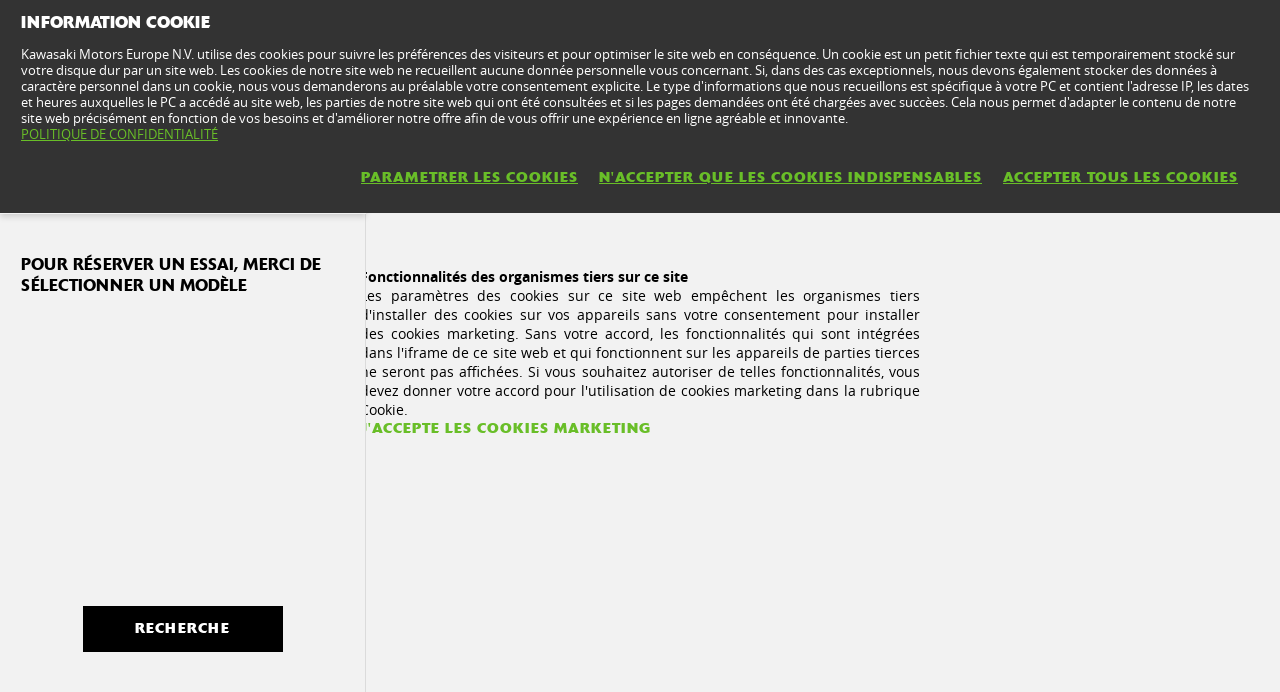

--- FILE ---
content_type: text/html; charset=utf-8
request_url: https://www.kawasaki.fr/fr/testride/Z500?Uid=086AXlgLWF1bCVgOWF9aXFANXlBQWwwMWA5RCV4NX1tRDVw
body_size: 8216
content:


<!DOCTYPE html>
<!--[if lt IE 7]> <html class="no-js lt-ie10 lt-ie9 lt-ie8 lt-ie7" lang="en-us"> <![endif]-->
<!--[if IE 7]> <html class="no-js lt-ie10 lt-ie9 lt-ie8" lang="en-us"> <![endif]-->
<!--[if IE 8]> <html class="no-js lt-ie10 lt-ie9" lang="en-us"> <![endif]-->
<!--[if IE 9]> <html class="no-js lt-ie10 lt-ie9" lang="en-us"> <![endif]-->
<!--[if lt IE 10]> <html class="no-js lt-ie10" lang="en-us"> <![endif]-->
<!--[if !IE]> > <![endif]-->
<html class='no-js' lang='fr-FR'>
<!-- <![endif] -->
<head><meta charset="utf-8" /><meta content="IE=edge,chrome=1" http-equiv="X-UA-Compatible" /><title>
	Essayez une Kawasaki
</title><meta content="initial-scale=1.0,user-scalable=no,maximum-scale=1,width=device-width" name="viewport" /><meta content="initial-scale=1.0,user-scalable=no,maximum-scale=1" media="(device-height: 568px)" name="viewport" /><meta content="yes" name="apple-mobile-web-app-capable" /><meta content="black-translucent" name="apple-mobile-web-app-status-bar-style" /><meta name="description" content="Essayez la Kawasaki de vos rêves chez votre Concessionnaire." /><meta property="og:url" content="http://www.kawasaki.fr/fr/testride/Z500?Uid=086AXlgLWF1bCVgOWF9aXFANXlBQWwwMWA5RCV4NX1tRDVw" /><meta property="og:title" content="Essayez une Kawasaki" /><meta property="og:description" content="Essayez la Kawasaki de vos rêves chez votre Concessionnaire." /><meta name="google-site-verification" content="EQ7r9e1QUsbnyy3Z-RUosdezA-TEH3vDFJYEe6_D_oQ" /><link href="//resources.kawasaki.eu/prd/assets/images/icon/apple-icon-57x57.png" rel="apple-touch-icon" sizes="57x57" /><link href="//resources.kawasaki.eu/prd/assets/images/icon/apple-icon-60x60.png" rel="apple-touch-icon" sizes="60x60" /><link href="//resources.kawasaki.eu/prd/assets/images/icon/apple-icon-72x72.png" rel="apple-touch-icon" sizes="72x72" /><link href="//resources.kawasaki.eu/prd/assets/images/icon/apple-icon-76x76.png" rel="apple-touch-icon" sizes="76x76" /><link href="//resources.kawasaki.eu/prd/assets/images/icon/apple-icon-114x114.png" rel="apple-touch-icon" sizes="114x114" /><link href="//resources.kawasaki.eu/prd/assets/images/icon/apple-icon-120x120.png" rel="apple-touch-icon" sizes="120x120" /><link href="//resources.kawasaki.eu/prd/assets/images/icon/apple-icon-144x144.png" rel="apple-touch-icon" sizes="144x144" /><link href="//resources.kawasaki.eu/prd/assets/images/icon/apple-icon-152x152.png" rel="apple-touch-icon" sizes="152x152" /><link href="//resources.kawasaki.eu/prd/assets/images/icon/apple-icon-180x180.png" rel="apple-touch-icon" sizes="180x180" /><link href="//resources.kawasaki.eu/prd/assets/images/icon/android-icon-192x192.png" rel="apple-touch-icon" sizes="192x192" type="image/png" /><link href="//resources.kawasaki.eu/prd/assets/images/icon/favicon-16x16.png" rel="icon" sizes="16x16" type="image/png" /><link href="//resources.kawasaki.eu/prd/assets/images/icon/favicon-32x32.png" rel="icon" sizes="32x32" type="image/png" /><meta content="#ffffff" name="msapplication-TileColor" /><meta content="//resources.kawasaki.eu/prd/assets/images/icon/ms-icon-144x144.png" name="msapplication-TileImage" /><meta content="#ffffff" name="theme-color" /><link href="//resources.kawasaki.eu/prd/assets/javascripts/modernizr.js" rel="icon" sizes="96x96" type="image/png" /><link href="//resources.kawasaki.eu/prd/assets/stylesheets/main.css" rel="stylesheet" /><link href="//resources.kawasaki.eu/prd/assets/stylesheets/add.css?v=202011101603" rel="stylesheet" /><meta content="EQ7r9e1QUsbnyy3Z-RUosdezA-TEH3vDFJYEe6_D_oQ" name="google-site-verification" /></head>
<body class='homepage'>
    <div style="display: none;">
        
    </div>
    <form method="post" action="./Z500?Uid=086AXlgLWF1bCVgOWF9aXFANXlBQWwwMWA5RCV4NX1tRDVw" id="form1">
<div class="aspNetHidden">
<input type="hidden" name="__VIEWSTATE" id="__VIEWSTATE" value="/wEPDwULLTEwMjIyODkwNjlkZPiVyybob9Lx8SyM7FqLNWyX3kTQh24RgXmiqIOlWNMu" />
</div>

<div class="aspNetHidden">

	<input type="hidden" name="__VIEWSTATEGENERATOR" id="__VIEWSTATEGENERATOR" value="80B79DC2" />
	<input type="hidden" name="__EVENTVALIDATION" id="__EVENTVALIDATION" value="/wEdABV+PQ98acIsH+GRUNpvBDJ9Rk8BuFo3cpuKk97mcaCjripetti9NLXKA00sBCzgD9a0zux+FWyDcqgtOabUTi998A49mM+q8AyVevOCtgzV9sWGkaPcb1zGd9tNKhCrGKoK0ZTQTZHKaApqHVhYqqP/kSxPpq88l3FsFYKH408+P3EFAKBiMueyWDWdJP/U4worQJx/Jyprxb/9P4lDq73m7zwsT6H1H9AIvqmrrshn2dISZt4sFXe3B7Mc+kHcHnSdAWTvBmM8j6XOApstG0+grkk1A6VsJPyHr0mcRbjSF5uH4lbhl+ZN/V4Al6eI5fWDFqBAzbuqWYM+1/2fUttj3nevvBVTRx+UFSLMzfIuDC/f/WaU3nL++Aj5rv+36qXrtrJTUOI0yPP4DZfi15wz6QbxoiFkM3ONouU//iV7yqCRK/W5s/IJlMXZkcbEwP6lL8aGSmFxzjkeqJlZfow8ld7XoGgWAS/0bJvp/g9B+g==" />
</div>
        <div class='l-page'>
            <header class='l-header'>
                <div class='header-top'>
                    <div class='kawasaki-logo'>
                        <a href='//www.kawasaki.fr/fr/'>
                            <img alt="Kawasaki-logo" src="//resources.kawasaki.eu/prd/assets/images/kawasaki-logo.svg" class="isDesk" />
                            <img alt="Kawasaki-logo" src="//resources.kawasaki.eu/prd/assets/images/kawasaki-logo.svg" class="isMobi" />
                        </a>
                    </div>
                </div>
            </header>
            <nav class="navmain">
                <ul>
                    <li class="open nm__products" style="width: 25%;">
                        <a href="//www.kawasaki.fr/fr/">
                            <span>
                                GAMMES
                                <i class="kwi-ad"></i>
                            </span>
                        </a>
                        <div class="nm__bg"></div>
                    </li>
                    <li class="" style="width: 25%;">
                        <a href="//www.kawasaki.fr/fr/accessories">
                            <span>
                                PIÈCES & ACCESSOIRES
                                <i class="kwi-ad"></i>
                            </span>
                        </a>

                    </li>
                    <li class="" style="width: 25%;">
                        <a href="//www.kawasaki.fr/fr/racing">
                            <span>
                                COMPÉTITION
                                <i class="kwi-ad"></i>
                            </span>
                        </a>

                    </li>
                    <li class="" style="width: 25%;">
                        <a href="#">
                            <span>
                                INFORMATIONS CLIENTS
                                <i class="kwi-ad"></i>
                            </span>
                        </a>
                        <div class="nm__sub nm__sub--list">
                            <ul>
                            </ul>
                        </div>
                    </li>
                </ul>
                <div class="nm__search">
                    <div>
                        <input type="" name="" id="">
                        <button class="btn__search" type="button"><i class="kwi-sc"></i></button>
                    </div>
                </div>
            </nav>
            
    <section class='l-main p-testride'>
        <div class='d-container'>
            
            <div id="Panel_LayerCookie" class="configurator__coockie-layer">
	
                <p>
                    <strong>
                        Fonctionnalités des organismes tiers sur ce site</strong><br />
                    Les paramètres des cookies sur ce site web empêchent les organismes tiers d'installer des cookies sur vos appareils sans votre consentement pour installer des cookies marketing. Sans votre accord, les fonctionnalités qui sont intégrées dans l'iframe de ce site web et qui fonctionnent sur les appareils de parties tierces ne seront pas affichées. Si vous souhaitez autoriser de telles fonctionnalités, vous devez donner votre accord pour l'utilisation de cookies marketing dans la rubrique Cookie.<br />
                    <a id="ContentPlaceHolderSection_aAgreeCookie" class="kw-btn kw-btn--link lnkAccept">
                        J'ACCEPTE LES COOKIES MARKETING</a>
                </p>
            
</div>
            <div class='d-form'>

                <div class='d-search'>
                    <input type='text' value='' name="location" class="kw-input kw-input--light" placeholder="Renseignez votre ville ou votre code postal" />
                    <button class='d-search__reset' data-action='search_reset' type='button'>
                        <i class='kwi-close'></i>
                    </button>
                    <div class='d-placeholder'></div>
                </div>
                <div class='d-form__content'>
                    <button class='toggle-content' type='button'></button>
                    <div class='d-step d-filter is-active' data-step='1'>

                        <div class='d-step__content'>
                            <strong>
                                POUR RÉSERVER UN ESSAI, MERCI DE SÉLECTIONNER UN MODÈLE</strong>
                            <div class='d-filter__content'></div>
                            <div class='d-footer'>
                                <button class='kw-btn kw-btn--secondary' type='button'>
                                    <span>
                                        Recherche</span>
                                </button>
                            </div>
                        </div>
                    </div>
                    <div class='d-step d-list' data-step='2'>
                        <div class='d-form__back'>
                            <a class='kw-btn kw-btn--back kw-btn--link' href='#' title='back'>
                                <i class='kwi-al'></i>
                                RETOUR
                            </a>
                        </div>
                        <div class='d-step__content'>
                            <div class='d-step__message'>
                                <div class='d-message__image'>
                                    <img src="//resources.kawasaki.eu/prd/assets/images/no-result-icon.jpg" alt="no result" />
                                </div>
                                <div class='d-message__text'>
                                    <p>
                                        Vous pouvez dé-zoomer la carte pour trouver le Concessionnaire le plus proche, ou bien cliquez sur les résultats ci-dessous.
                                    </p>
                                </div>
                                <h4 class='sh-14'>
                                    Choisissez votre Concessionnaire le plus proche dans les résultats ci-dessous :
                                </h4>
                            </div>
                            <ul class='d-list__content'></ul>
                        </div>
                    </div>
                    <div class='d-step d-detail' data-step='3'>
                        <div class='d-form__back'>
                            <a class='kw-btn kw-btn--back kw-btn--link' href='#' title='back'>
                                <i class='kwi-al'></i>
                                RETOUR
                            </a>
                        </div>
                        <div class='d-step__content'>
                            <div class='d-detail__content'></div>
                            <div class='d-footer'>
                                <button class='kw-btn kw-btn--secondary' data-action='js-modaltestride' type='button'>
                                    Réservez votre essai</button>
                            </div>
                        </div>
                    </div>
                </div>
                <script type="text/x-handlebars-template" id="single-dealer-template">
                    {{#each dealers}}
                    <div class="dealer__content" data-uid="{{uid}}" data-position="{{lat}}|{{lon}}">
                        <div class="dealer__inner">
                            <h1 class="dealer__name">{{name}}</h1>
                            <div class="dealer__address">
                                {{address}}
                                <br />
                                {{city}} {{zipcode}} 
                                    {{#if region}}
                                        <br />
                                {{region}}
                                    {{/if}}
                            </div>
                            <div class="dealer__contacts">
                                {{#if telephone}}
                                    <div class="dealer__phone"><i class="kwi-phone"></i><span>{{telephone}}</span></div>
                                {{/if}}

                                {{#if fax}}
                                    <div class="dealer__phone"><i class="kwi-ls"></i><span>{{fax}}</span></div>
                                {{/if}}
            
                                {{#if email}}
                                    <div class="dealer__email"><i class="kwi-envelop"></i><a href="{{email}}">{{email}}</a></div>
                                {{/if}}
            
                                {{#if website}}
                                    <div class="dealer__website"><i class="kwi-world"></i><a href="{{website}}" target="_blank">{{labelWebsite}}</a></div>
                                {{/if}}            
                                <div class="dealer__info">
                                    <a target="_blank" href="https://maps.google.com?daddr={{address}}+{{city}}+{{zipcode}}">{{labelDestination}}
                                        Trouvez un itinéraire</a>
                                </div>
                            </div>

                            {{#if info}}
                                <div class="dealer__info">
                                    <h2>{{labelInfo}}</h2>
                                    <p>
                                        {{{info}}}
                                    </p>
                                </div>
                            {{/if}}
            
                            {{#if ranges}}
                                <div class="dealer__info">
                                    <h2>{{labelRange}}</h2>
                                    <p>
                                        {{#each ranges }}
                                            {{this.name}} 
                                            <br />
                                        {{/each}}   
                                    </p>
                                </div>
                            {{/if}}
            
                            {{#if bikes}}
                                <div class="dealer__bikes">
                                    <h2>{{labelBikes}}</h2>
                                    <ul>
                                        {{#each bikes}}
                                        <li><a href="?uid={{this.uid}}&uidd={{../uid}}">{{this.name}} </a></li>
                                        {{/each}}
                                    </ul>
                                </div>
                            {{/if}}
            
                            {{#if activities}}
                                <div class="dealer__activities">
                                    {{#each activities}}
                                    <img src="{{this.name}}" />
                                    {{/each}}
                                </div>
                            {{/if}}
                        </div>
                    </div>

                    {{/each}}
                </script>

                <script type="text/x-handlebars-template" id="list-dealer-template">
                    {{#each this}}
                    <li data-marker-index="{{itemdata.index}}" data-uid="{{itemdata.uid}}" data-latlng="{{itemdata.lat}}|{{itemdata.lon}}">
                        <div class="dealers-result">
                            <div class="dealers-result__number">{{distance}} {{itemdata.distanceunit}}</div>
                            <div class="dealers-result__name">{{itemdata.name}}</div>
                            <div class="dealers-result__address">{{itemdata.address}}</div>
                            <div class="dealers-result__city">{{itemdata.city}} - {{itemdata.zipcode}} - {{itemdata.region}}</div>
                        </div>
                    </li>
                    {{/each}}
                </script>
                <script type="text/x-handlebars-template" id="models-template">
                    {{#each testrideModel}}
                    <label for="range_{{@index}}" class="k-radio">
                        <input type="radio" name="model" value="{{uid}}" id="range_{{@index}}" data-name="{{name}}" data-uid="{{uid}}" data-image="{{image}}" data-thumb="{{thumb}}" data-modelyear="{{modelyear}}" data-pricedescription="{{priceDescription}}" data-price="{{price}}">
                        <span></span>
                        <span>{{name}}</span>
                    </label>
                    <br />
                    {{/each}}
                </script>
                <script type="text/x-handlebars-template" id="single-testride-template">
                    <figure data-uid="{{uid}}">
                        <img class="testride__img" src="{{image}}" alt="{{name}}" title="{{name}}">
                        <figcaption class="testride__name">
                            <strong>{{name}}</strong>
                            <span>
                                <em>{{pricedescription}}</em><strong>{{price}}</strong>
                            </span>
                        </figcaption>
                    </figure>
                </script>
            </div>
        </div>

        <div class='' data-modal='testridemodal' tl-modal='testride'>
            <div class='modal__background'></div>
            <div class='modal__wrap'>
                <div class='modal__header'>
                    <h4>
                        Réservation d'essai en ligne</h4>
                    <button class='' tl-button='' type='button'>
                        <i class='ic-close'></i>
                    </button>
                </div>
                <div class='modal__content'>
                    <div class='k-b__inner'>
                        <p class='sh-18'>
                            Merci de compléter le formulaire suivant pour réserver votre essai. Les champs marqués d'un * sont obligatoires.
                        </p>
                        <div class='TPO_form' data-action='testrideRequest' data-method='POST' data-name='testride'>
                            <div class='TPO_form__inner'>
                                <fieldset>
                                    <legend class='sh-14'>
                                        Mes informations
                                    </legend>
                                    <div class='form-columns'>
                                        <input name="ctl00$ContentPlaceHolderSection$TextBox_uiddealer" type="text" id="ContentPlaceHolderSection_TextBox_uiddealer" class="js-hide kw-input" data-name="uiddealer" />
                                        <input name="ctl00$ContentPlaceHolderSection$TextBox_uidmodel" type="text" id="ContentPlaceHolderSection_TextBox_uidmodel" class="js-hide kw-input" data-name="uidmodel" value="60c053a0f07248e6883dd0f9a6e739e4" />
                                        <input name="ctl00$ContentPlaceHolderSection$TextBox_uidcontext" type="text" id="ContentPlaceHolderSection_TextBox_uidcontext" class="js-hide kw-input" data-name="uidcontext" value="kawasaki.fr/fr-FR" />
                                        <input name="ctl00$ContentPlaceHolderSection$TextBox_Form_Name" type="text" id="ContentPlaceHolderSection_TextBox_Form_Name" class="kw-input kw-input--light" data-name="name" placeholder="Nom*" required="true" />
                                        <input name="ctl00$ContentPlaceHolderSection$TextBox_Form_Surname" type="text" id="ContentPlaceHolderSection_TextBox_Form_Surname" class="kw-input kw-input--light" data-name="surname" placeholder="Prénom*" required="true" />
                                        <input name="ctl00$ContentPlaceHolderSection$TextBox_Form_Address1" type="text" id="ContentPlaceHolderSection_TextBox_Form_Address1" class="kw-input kw-input--light" data-name="address1" placeholder="Adresse 1*" required="true" />
                                        <input name="ctl00$ContentPlaceHolderSection$TextBox_Form_Address2" type="text" id="ContentPlaceHolderSection_TextBox_Form_Address2" class="kw-input kw-input--light" data-name="address2" placeholder="Adresse 2" />
                                    </div>
                                    <div class='form-columns'>
                                        <input name="ctl00$ContentPlaceHolderSection$TextBox_Form_Address3" type="text" id="ContentPlaceHolderSection_TextBox_Form_Address3" class="kw-input kw-input--light" data-name="address3" placeholder="Adresse 3" />
                                        <input name="ctl00$ContentPlaceHolderSection$TextBox_Form_Town" type="text" id="ContentPlaceHolderSection_TextBox_Form_Town" class="kw-input kw-input--light" data-name="town" placeholder="Ville*" required="true" />
                                        <input name="ctl00$ContentPlaceHolderSection$TextBox_Form_Country" type="text" id="ContentPlaceHolderSection_TextBox_Form_Country" class="kw-input kw-input--light" data-name="country" placeholder="Pays*" required="true" />
                                        <input name="ctl00$ContentPlaceHolderSection$TextBox_Form_PostCode" type="text" id="ContentPlaceHolderSection_TextBox_Form_PostCode" class="kw-input kw-input--light" data-name="postCode" placeholder="Code postal*" required="true" />
                                    </div>
                                    <div class='form-columns'>
                                        <input name="ctl00$ContentPlaceHolderSection$TextBox_Form_Email" type="email" id="ContentPlaceHolderSection_TextBox_Form_Email" class="kw-input kw-input--light" data-name="email" placeholder="Adresse mail*" required="true" />
                                        <input name="ctl00$ContentPlaceHolderSection$TextBox_Form_Phone" type="text" id="ContentPlaceHolderSection_TextBox_Form_Phone" class="kw-input kw-input--light" data-name="telephone" placeholder="Téléphone fixe" />
                                        <input name="ctl00$ContentPlaceHolderSection$TextBox_Form_Mobile" type="text" id="ContentPlaceHolderSection_TextBox_Form_Mobile" class="kw-input kw-input--light" data-name="mobile" placeholder="Téléphone portable*" required="true" />
                                    </div>
                                </fieldset>
                                <fieldset>
                                    <legend class='sh-14'>
                                        Informations requises
                                    </legend>
                                    <div class='form-columns'>
                                        <input name="ctl00$ContentPlaceHolderSection$TextBox_Form_BrandCurrent" type="text" id="ContentPlaceHolderSection_TextBox_Form_BrandCurrent" class="kw-input kw-input--light" data-name="currentbrand" placeholder="Marque de votre moto actuelle" />
                                        <input name="ctl00$ContentPlaceHolderSection$TextBox_Form_ModelCurrent" type="text" id="ContentPlaceHolderSection_TextBox_Form_ModelCurrent" class="kw-input kw-input--light" data-name="currentmodel" placeholder="Modèle de votre moto actuelle" />
                                        <input name="ctl00$ContentPlaceHolderSection$TextBox_Form_CmCurrent" type="text" id="ContentPlaceHolderSection_TextBox_Form_CmCurrent" class="kw-input kw-input--light" data-name="currentcmmodel" placeholder="Cylindrée de votre moto actuelle" />
                                        <select name="ctl00$ContentPlaceHolderSection$DropDownList_LicenceType" id="ContentPlaceHolderSection_DropDownList_LicenceType" class="kw-input kw-input--light" data-name="licenseType">
	<option value="">Licence Type</option>
	<option value="A">A</option>
	<option value="A1">A1</option>
	<option value="A2">A2</option>

</select>
                                    </div>
                                    <div class='form-columns--big'>
                                        <input name="ctl00$ContentPlaceHolderSection$TextBox_Form_Request" type="textarea" id="ContentPlaceHolderSection_TextBox_Form_Request" class="kw-input kw-input--light" data-name="message" placeholder="Si vous avez une demande particulière, merci de la noter ici." />
                                    </div>
                                </fieldset>
                                <fieldset>
                                    <label class='kw-checkbox' for='checkbox-privacy'>
                                        <input id='checkbox-privacy' data-name='checkbox' type='checkbox' value="1" required='true'>
                                        <span class='kw-tick'></span>
                                        <a href="/fr/products/pages/Politique_de_confidentialité?Uid=0AC6CVsNXVAJWQxdCQ4LXF0JC1BaXVEOWg1RXA1cCl1bXlBGDhpFLjo" target="_blank">Oui, j'accepte la politique de confidentialité.</a>
                                    </label>
                                </fieldset>
                                <p class='sh-18'>
                                    Les informations que vous nous avez fournies vont être envoyée au Concessionnaire de votre choix. Il vous contactera très prochainement pour régler les détails de votre essai.<br><br>Profitez-en bien !<br><br> Kawasaki Motors Europe, Succursale Française, ses Concessionnaires et nos partenaires pourraient vous contacter de temps en temps à propos de produits, services et offres spéciales qui pourraient vous intéresser.
                                </p>
                                <p class='sh-14'>
                                    <em>
                                        Toutes les demandes d'essais sont soumises à l'approbation exclusive du Concessionnaire sélectionné en fonction de sa politique et de la police d'assurance qu'il possède pour ses véhicules de démonstration. Toutes les demande d'essais sont en outre dépendantes de la disponibilité des véhicules d'essais de chaque Concessionnaire. <br><br>Pour plus d'informations, merci de rentrer en contact avec votre Concessionnaire Kawasaki officiel.</em>
                                </p>
                            </div>
                            <div class='tpo_field--send'>
                                <button class='kw-btn kw-btn--secondary' type="submit">
                                    <span>
                                        Envoyez votre demande d'essai</span>
                                </button>
                            </div>
                        </div>
                    </div>
                    <div class='modal-response'></div>
                </div>
                <div class='modal__footer'>
                </div>
            </div>
        </div>

        <script src='https://developers.google.com/maps/documentation/javascript/examples/markerclusterer/markerclusterer.js'></script>
    </section>

            <footer class='kw-footer hidden-s'>
                <div class='kw-footer__up'>
                    
                            <div class='footer-column'>
                                <h4 class='xst-footer'>
                                    QUE RECHERCHEZ-VOUS ?</h4>
                                <ul>
                                    
                                            <li>
                                                <a id="Repeater_FooterMenu_Section_Repeater_FooterMenu_Link_0_HyperLink_FooterMenu_Link_0" href="/fr/products">Nos produits</a></li>
                                        
                                            <li>
                                                <a id="Repeater_FooterMenu_Section_Repeater_FooterMenu_Link_0_HyperLink_FooterMenu_Link_1" href="/fr/accessories">Nos accessoires</a></li>
                                        
                                            <li>
                                                <a id="Repeater_FooterMenu_Section_Repeater_FooterMenu_Link_0_HyperLink_FooterMenu_Link_2" href="/fr/racing/">Nos résultats en compétition</a></li>
                                        
                                            <li>
                                                <a id="Repeater_FooterMenu_Section_Repeater_FooterMenu_Link_0_HyperLink_FooterMenu_Link_3" href="/fr/about_kawasaki">Notre histoire</a></li>
                                        
                                            <li>
                                                <a id="Repeater_FooterMenu_Section_Repeater_FooterMenu_Link_0_HyperLink_FooterMenu_Link_4" href="/fr/dealers">Nos concessionnaires</a></li>
                                        
                                </ul>
                            </div>
                        
                            <div class='footer-column'>
                                <h4 class='xst-footer'>
                                    OUTILS</h4>
                                <ul>
                                    
                                            <li>
                                                <a id="Repeater_FooterMenu_Section_Repeater_FooterMenu_Link_1_HyperLink_FooterMenu_Link_0" href="https://www.kawasaki.fr/fr/news/T%C3%A9l%C3%A9chargez_nos_brochures_%C3%A9lectroniques__?Uid=0829X15YXVkMDFteUFpQXF0MXgkKCQ1fXA5cDVhbWVhYXls" target="_blank">Brochures électroniques</a></li>
                                        
                                            <li>
                                                <a id="Repeater_FooterMenu_Section_Repeater_FooterMenu_Link_1_HyperLink_FooterMenu_Link_1" href="https://kawasaki-testride.azurewebsites.net/TestRide.aspx?cid=3&amp;language=fr-FR&amp;language=fr-FR&amp;language=fr-FR">Demande d'essai</a></li>
                                        
                                            <li>
                                                <a id="Repeater_FooterMenu_Section_Repeater_FooterMenu_Link_1_HyperLink_FooterMenu_Link_2" href="/fr/news">Newsletter Kawasaki</a></li>
                                        
                                </ul>
                            </div>
                        
                            <div class='footer-column'>
                                <h4 class='xst-footer'>
                                    CONTACTEZ KAWASAKI</h4>
                                <ul>
                                    
                                            <li>
                                                <a id="Repeater_FooterMenu_Section_Repeater_FooterMenu_Link_2_HyperLink_FooterMenu_Link_0" href="//www.kawasaki.fr/fr/products/pages/Contactez_Nous?Uid=0B21UAwKXlwKClENXlhQXA1aUAleCQsLUQkMX1hfCgldUAlGDhpFLjo">Contactez-nous</a></li>
                                        
                                            <li>
                                                <a id="Repeater_FooterMenu_Section_Repeater_FooterMenu_Link_2_HyperLink_FooterMenu_Link_1" href="//www.kawasaki.fr/fr/products/pages/Médiateur_de_Kawasaki?Uid=087DUVkNXltQDFpdDgtfXF9fUVBdDFpcUFkMUQwMC1pbDV0">Médiateur de Kawasaki</a></li>
                                        
                                </ul>
                            </div>
                        
                            <div class='footer-column'>
                                <h4 class='xst-footer'>
                                    LIENS UTILES</h4>
                                <ul>
                                    
                                            <li>
                                                <a id="Repeater_FooterMenu_Section_Repeater_FooterMenu_Link_3_HyperLink_FooterMenu_Link_0" href="http://press.kawasaki.eu/login.aspx" target="_blank">Site Presse</a></li>
                                        
                                            <li>
                                                <a id="Repeater_FooterMenu_Section_Repeater_FooterMenu_Link_3_HyperLink_FooterMenu_Link_1" href="//www.kawasaki.fr/fr/products/pages/Kawasaki_Heavy_Industries_Ltd?Uid=0B25XAldWFwJCgsLX11bXFsJDFEOUVoODV9cUQkLCV4OUA5GDhpFLjo">Kawasaki Heavy Industries</a></li>
                                        
                                            <li>
                                                <a id="Repeater_FooterMenu_Section_Repeater_FooterMenu_Link_3_HyperLink_FooterMenu_Link_2" href="//www.kawasaki.fr/fr/products/pages/Informations_légales?Uid=0A3FDV5dDlENDVtaWA0NXF0MXlEOW19eX10LWltbXwlZXF5GDhpFLjo">Informations légales</a></li>
                                        
                                            <li>
                                                <a id="Repeater_FooterMenu_Section_Repeater_FooterMenu_Link_3_HyperLink_FooterMenu_Link_3" href="//www.kawasaki.fr/fr/products/pages/Politique_de_confidentialité_KME?Uid=0904X1lcC1FfX18NUF5eXAoMDgpbDVgLWw1RWl0LUVsNDAk">Politique de confidentialité</a></li>
                                        
                                            <li>
                                                <a id="Repeater_FooterMenu_Section_Repeater_FooterMenu_Link_3_HyperLink_FooterMenu_Link_4" href="//www.kawasaki.fr/fr/products/pages/Informations_sur_les_cookies?Uid=07F1XQtZDA0MWltfXVlfXFheWwpYX1lYWAteWA1dUFENWVk">Informations sur les cookies</a></li>
                                        
                                </ul>
                            </div>
                        
                </div>
                <div class='kw-footer__down'>
                    <small>&copy; 2026 Kawasaki Motors Europe N.V.</small>
                </div>
                <div class='kw-footer_link'>
                    <a id="HyperLink_Footer_Page_ContactUs" href="//www.kawasaki.fr/fr/products/pages/Contactez_Nous?Uid=0B21UAwKXlwKClENXlhQXA1aUAleCQsLUQkMX1hfCgldUAlGDhpFLjo">Contactez Nous</a>
                    |
                        <a id="HyperLink_Footer_Page_LegalNotice" href="//www.kawasaki.fr/fr/products/pages/Informations_légales?Uid=0A3FDV5dDlENDVtaWA0NXF0MXlEOW19eX10LWltbXwlZXF5GDhpFLjo">Informations légales</a>
                    |
                        <a id="HyperLink_Footer_Page_Privacy" href="//www.kawasaki.fr/fr/products/pages/Politique_de_confidentialité_KME?Uid=0904X1lcC1FfX18NUF5eXAoMDgpbDVgLWw1RWl0LUVsNDAk">Politique de confidentialité KME</a>
                    | 
                        <a id="HyperLink_Footer_Page_CookieSettings" href="//www.kawasaki.fr/fr/products/pages/Informations_sur_les_cookies?Uid=07F1XQtZDA0MWltfXVlfXFheWwpYX1lYWAteWA1dUFENWVk">Informations sur les cookies</a>
                </div>
            </footer>
            <footer class='kw-footer-mobile visible-s'>
                <div id="Panel_Social" class="follow-us">
	
                    <h4>
                        SUIVEZ NOUS SUR</h4>
                    <div class='social-icons'>
                        <a id="HyperLink_Facebook" class="btn-facebook" href="https://www.facebook.com/KawasakiFranceOfficiel" target="_blank"></a>
                        
                        
                                                
                                                
                    </div>
                
</div>
                <div class='kw-footer__down'>
                    <small>&copy; 2026 Kawasaki Motors Europe N.V.</small>
                </div>
                <div class='kw-footer_link'>
                    <a id="HyperLink_FooterMobile_Page_ContactUs" href="//www.kawasaki.fr/fr/products/pages/Contactez_Nous?Uid=0B21UAwKXlwKClENXlhQXA1aUAleCQsLUQkMX1hfCgldUAlGDhpFLjo">Contactez Nous</a>
                    | 
                        <a id="HyperLink_FooterMobile_Page_LegalNotice" href="//www.kawasaki.fr/fr/products/pages/Informations_légales?Uid=0A3FDV5dDlENDVtaWA0NXF0MXlEOW19eX10LWltbXwlZXF5GDhpFLjo">Informations légales</a>
                    | 
                        <a id="HyperLink_FooterMobile_Page_Privacy" href="//www.kawasaki.fr/fr/products/pages/Politique_de_confidentialité_KME?Uid=0904X1lcC1FfX18NUF5eXAoMDgpbDVgLWw1RWl0LUVsNDAk">Politique de confidentialité KME</a>
                    | 
                        <a id="HyperLink_FooterMobile_Page_CookieSettings" href="//www.kawasaki.fr/fr/products/pages/Informations_sur_les_cookies?Uid=07F1XQtZDA0MWltfXVlfXFheWwpYX1lYWAteWA1dUFENWVk">Informations sur les cookies</a>
                </div>
            </footer>
        </div>
        <div id="Panel_Cookies" class="cookie cookie--open">
	
            <div class='cookie__wrap'>
                <div class='cookie__container'>
                    <h4>
                        INFORMATION COOKIE</h4>
                    <p>
                        Kawasaki Motors Europe N.V. utilise des cookies pour suivre les préférences des visiteurs et pour optimiser le site web en conséquence. Un cookie est un petit fichier texte qui est temporairement stocké sur votre disque dur par un site web. Les cookies de notre site web ne recueillent aucune donnée personnelle vous concernant. Si, dans des cas exceptionnels, nous devons également stocker des données à caractère personnel dans un cookie, nous vous demanderons au préalable votre consentement explicite. Le type d'informations que nous recueillons est spécifique à votre PC et contient l'adresse IP, les dates et heures auxquelles le PC a accédé au site web, les parties de notre site web qui ont été consultées et si les pages demandées ont été chargées avec succèes. Cela nous permet d'adapter le contenu de notre site web précisément en fonction de vos besoins et d'améliorer notre offre afin de vous offrir une expérience en ligne agréable et innovante.<br />
                        <a id="HyperLink_Cookie_Settings_Page_PrivacyPolicy" href="//www.kawasaki.fr/fr/products/pages/Politique_de_confidentialité_KME?Uid=0904X1lcC1FfX18NUF5eXAoMDgpbDVgLWw1RWl0LUVsNDAk" style="text-decoration:underline;">POLITIQUE DE CONFIDENTIALITÉ</a>
                    </p>                    
                    <a id="aAgreeCookie" class="kw-btn kw-btn--link lnkAccept" style="text-decoration:underline;">ACCEPTER TOUS LES COOKIES</a>
                    <a id="aAgreeCookieFunctionality" class="kw-btn kw-btn--link lnkAcceptFunctionality" style="text-decoration:underline;">N'ACCEPTER QUE LES COOKIES INDISPENSABLES</a>
                    <a id="HyperLink_Cookie_Settings_Page_Privacy" class="kw-btn kw-btn--link kw-btn--link-cookie" href="//www.kawasaki.fr/fr/products/pages/Informations_sur_les_cookies?Uid=07F1XQtZDA0MWltfXVlfXFheWwpYX1lYWAteWA1dUFENWVk" style="text-decoration:underline;">PARAMETRER LES COOKIES</a>
                </div>
            </div>
        
</div>
        <div class="" data-modal="generic" tl-modal="small">
            <div class="modal__background"></div>
            <div class="modal__wrap">
                <div class="modal__header">
                    <button class="" tl-button="" type="button">
                        <i class="ic-close"></i>
                    </button>
                </div>
                <div class="modal__content">
                    <div class="k-b__inner">
                        <h2 class="sh-48">
                            
                        </h2>
                        <p class="sh-18">
                            
                        </p>
                    </div>
                    <div class="modal-response"></div>
                </div>
                <div id="divModalGenericSmall_Btn" class="modal__footer">
                    <a class="kw-btn kw-btn--secondary" href="#" title="Accept">Accept</a>
                </div>
            </div>
        </div>
        
        <script>
            //<![CDATA[
            var globalVar = {
                resourcesUrl: '//resources.kawasaki.eu/prd/',
                resourcesMapUrl: '//resources.kawasaki.eu/prd/assets/images/layout/clustering/m',
                startingPage: '//www.kawasaki.fr/fr/',
                cmsNlsContext: 'kawasaki.fr/fr-FR',
                wsAccessories: '//www.kawasaki.fr/fr/ws/accessories.asmx',
                searchPath: '//www.kawasaki.fr/fr/search?',
                searchPathAccessories: '',
                isDebug: false,
                modelyear: "//www.kawasaki.fr/fr/ws/comparison_modelyear.asmx/getResults",
                comparison: "//www.kawasaki.fr/fr/ws/comparison.asmx/getResults",
                dealer: "//www.kawasaki.fr/fr/ws/dealers.asmx/getDealer",
                dealerList: "//www.kawasaki.fr/fr/ws/dealers.asmx/getResults",
                dealerRanges: "//www.kawasaki.fr/fr/ws/dealers.asmx/getRanges",
                jstemplate_path: '//www.kawasaki.fr/fr/support/jstemplates/',
                jstemplate_navmain: "navmain.aspx",
                jstemplate_navmain_mobile: "navmain-mobile.aspx",
                jstemplate_racing_calendar: "racing-results.aspx",
                newsletter: "//www.kawasaki.fr/fr/ws/newsletter.asmx/checkEmailNewsletter",
                newsletterSubscribe: "//www.kawasaki.fr/fr/ws/newsletter.asmx/subscribeEmailNewsletter",
                outletRequest: "//www.kawasaki.fr/fr/ws/outlet.asmx/outletRequest",
                addtocart: "//www.kawasaki.fr/fr/ws/cart.asmx/add",
                updatecart: "//www.kawasaki.fr/fr/ws/cart.asmx/update",
                count: "//www.kawasaki.fr/fr/ws/cart.asmx/count",
                removefromcart: "//www.kawasaki.fr/fr/ws/cart.asmx/remove",
                helpmechoose: "//www.kawasaki.fr/fr/ws/helpmechoose.asmx/getModels",
                calendar: "//www.kawasaki.fr/fr/ws/calendar.asmx/getEvents",
                testride: "//www.kawasaki.fr/fr/ws/testride.asmx/getDealers",
                testrideList: "//www.kawasaki.fr/fr/ws/testride.asmx/getDealersTestRide",
                testrideModels: "//www.kawasaki.fr/fr/ws/testride.asmx/getResults",
                testrideDealer: "//www.kawasaki.fr/fr/ws/testride.asmx/getDealer",
                testrideRequest: "//www.kawasaki.fr/fr/ws/testride.asmx/testRideRequest",
                surveyRequest: "//www.kawasaki.fr/fr/ws/testride.asmx/surveyRequest",
                country: "FRANCE",
                cartid: "KW000000014100000000020388212570",
                ts: "01/02/2026 02:46:23"
            }
            //]]>
        </script>
        <script src="//resources.kawasaki.eu/prd/assets/javascripts/application.js?v=202011101603"></script>
        <script src="//resources.kawasaki.eu/prd/assets/javascripts/cookieLayer.js?v=202011101603"></script>
        
        <script src="//resources.kawasaki.eu/prd/assets/javascripts/markerclusterer.js?v=202011101603"></script>
        </form>
</body>
</html>

